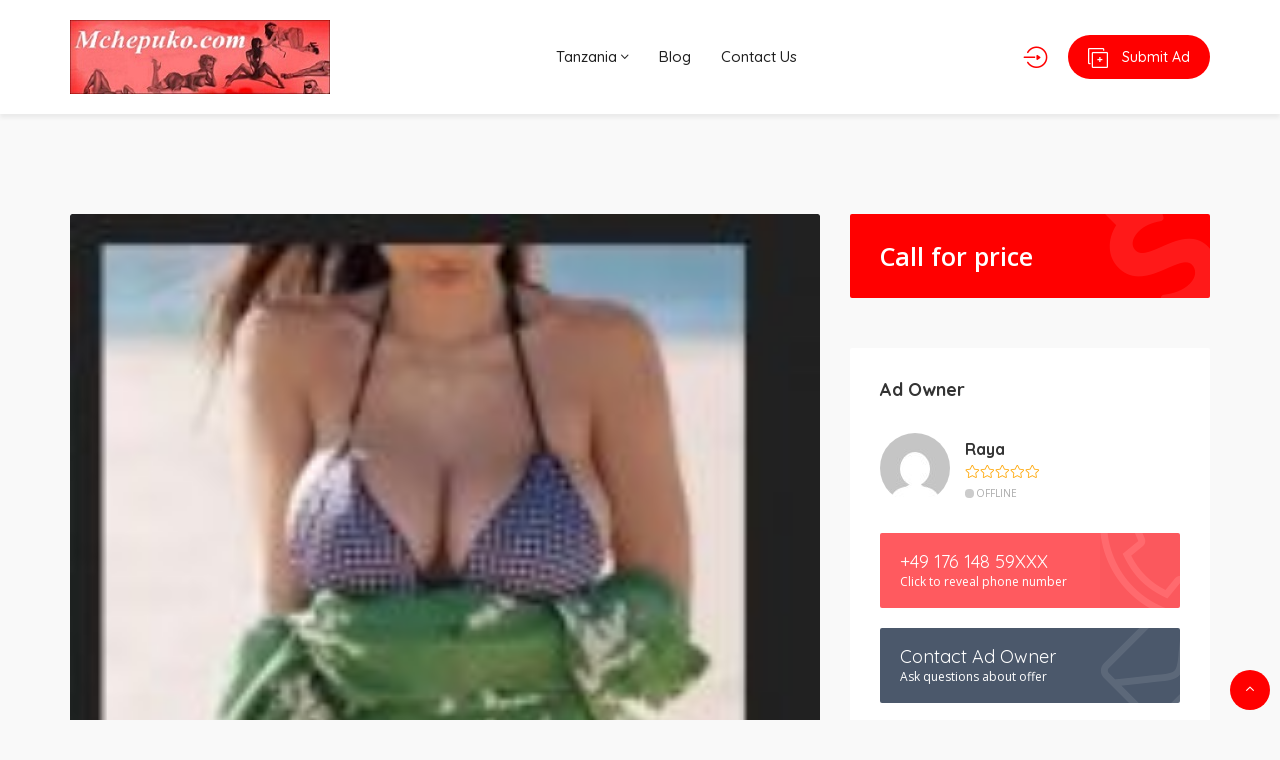

--- FILE ---
content_type: text/html; charset=UTF-8
request_url: https://www.mchepuko.com/advert/renata/
body_size: 15267
content:
<!DOCTYPE html>
<html lang="en-US">
<head>
    <meta charset="UTF-8">
    <meta name="viewport" content="width=device-width, initial-scale=1, maximum-scale=1">
    <title>Renata &#x2d; Mchepuko Escorts</title>

<!-- The SEO Framework by Sybre Waaijer -->
<meta name="robots" content="max-snippet:-1,max-image-preview:large,max-video-preview:-1" />
<link rel="canonical" href="https://www.mchepuko.com/advert/renata/" />
<meta property="og:type" content="article" />
<meta property="og:locale" content="en_US" />
<meta property="og:site_name" content="Mchepuko Escorts" />
<meta property="og:title" content="Renata" />
<meta property="og:url" content="https://www.mchepuko.com/advert/renata/" />
<meta property="og:image" content="https://www.mchepuko.com/wp-content/uploads/2023/05/1kenz2-1.jpg" />
<meta property="og:image:width" content="476" />
<meta property="og:image:height" content="467" />
<meta property="article:published_time" content="2023-06-06T10:21:15+00:00" />
<meta property="article:modified_time" content="2023-06-06T10:21:15+00:00" />
<meta name="twitter:card" content="summary_large_image" />
<meta name="twitter:title" content="Renata" />
<meta name="twitter:image" content="https://www.mchepuko.com/wp-content/uploads/2023/05/1kenz2-1.jpg" />
<script type="application/ld+json">{"@context":"https://schema.org","@graph":[{"@type":"WebSite","@id":"https://www.mchepuko.com/#/schema/WebSite","url":"https://www.mchepuko.com/","name":"Mchepuko Escorts","description":"Meet the classic escorts in Tanzania and other places around the world. Mchepuko extends to Europe and USA. Date and fuck girls, pornstars, milfs and more.","inLanguage":"en-US","potentialAction":{"@type":"SearchAction","target":{"@type":"EntryPoint","urlTemplate":"https://www.mchepuko.com/search/{search_term_string}/"},"query-input":"required name=search_term_string"},"publisher":{"@type":"Organization","@id":"https://www.mchepuko.com/#/schema/Organization","name":"Mchepuko Escorts","url":"https://www.mchepuko.com/","logo":{"@type":"ImageObject","url":"https://www.mchepuko.com/wp-content/uploads/2025/03/cropped-favicon.jpg","contentUrl":"https://www.mchepuko.com/wp-content/uploads/2025/03/cropped-favicon.jpg","width":512,"height":512,"contentSize":"17276"}}},{"@type":"WebPage","@id":"https://www.mchepuko.com/advert/renata/","url":"https://www.mchepuko.com/advert/renata/","name":"Renata &#x2d; Mchepuko Escorts","inLanguage":"en-US","isPartOf":{"@id":"https://www.mchepuko.com/#/schema/WebSite"},"breadcrumb":{"@type":"BreadcrumbList","@id":"https://www.mchepuko.com/#/schema/BreadcrumbList","itemListElement":[{"@type":"ListItem","position":1,"item":"https://www.mchepuko.com/","name":"Mchepuko Escorts"},{"@type":"ListItem","position":2,"item":"https://www.mchepuko.com/advert/","name":"Archives: Ads"},{"@type":"ListItem","position":3,"name":"Renata"}]},"potentialAction":{"@type":"ReadAction","target":"https://www.mchepuko.com/advert/renata/"},"datePublished":"2023-06-06T10:21:15+00:00","dateModified":"2023-06-06T10:21:15+00:00","author":{"@type":"Person","@id":"https://www.mchepuko.com/#/schema/Person/0e0c0793755c5d56b834bad0c6728cce","name":"Raya"}}]}</script>
<!-- / The SEO Framework by Sybre Waaijer | 8.05ms meta | 1.13ms boot -->

<link rel='dns-prefetch' href='//stats.wp.com' />
<link rel='dns-prefetch' href='//fonts.googleapis.com' />
<link rel="alternate" type="application/rss+xml" title="Mchepuko Escorts &raquo; Feed" href="https://www.mchepuko.com/feed/" />
<link rel="alternate" type="application/rss+xml" title="Mchepuko Escorts &raquo; Comments Feed" href="https://www.mchepuko.com/comments/feed/" />
<link rel="alternate" type="application/rss+xml" title="Mchepuko Escorts &raquo; Renata Comments Feed" href="https://www.mchepuko.com/advert/renata/feed/" />
<link rel="alternate" title="oEmbed (JSON)" type="application/json+oembed" href="https://www.mchepuko.com/wp-json/oembed/1.0/embed?url=https%3A%2F%2Fwww.mchepuko.com%2Fadvert%2Frenata%2F" />
<link rel="alternate" title="oEmbed (XML)" type="text/xml+oembed" href="https://www.mchepuko.com/wp-json/oembed/1.0/embed?url=https%3A%2F%2Fwww.mchepuko.com%2Fadvert%2Frenata%2F&#038;format=xml" />
<style id='wp-img-auto-sizes-contain-inline-css' type='text/css'>
img:is([sizes=auto i],[sizes^="auto," i]){contain-intrinsic-size:3000px 1500px}
/*# sourceURL=wp-img-auto-sizes-contain-inline-css */
</style>
<style id='wp-emoji-styles-inline-css' type='text/css'>

	img.wp-smiley, img.emoji {
		display: inline !important;
		border: none !important;
		box-shadow: none !important;
		height: 1em !important;
		width: 1em !important;
		margin: 0 0.07em !important;
		vertical-align: -0.1em !important;
		background: none !important;
		padding: 0 !important;
	}
/*# sourceURL=wp-emoji-styles-inline-css */
</style>
<link rel='stylesheet' id='wp-block-library-css' href='https://www.mchepuko.com/wp-includes/css/dist/block-library/style.min.css?ver=6.9' type='text/css' media='all' />
<style id='global-styles-inline-css' type='text/css'>
:root{--wp--preset--aspect-ratio--square: 1;--wp--preset--aspect-ratio--4-3: 4/3;--wp--preset--aspect-ratio--3-4: 3/4;--wp--preset--aspect-ratio--3-2: 3/2;--wp--preset--aspect-ratio--2-3: 2/3;--wp--preset--aspect-ratio--16-9: 16/9;--wp--preset--aspect-ratio--9-16: 9/16;--wp--preset--color--black: #000000;--wp--preset--color--cyan-bluish-gray: #abb8c3;--wp--preset--color--white: #ffffff;--wp--preset--color--pale-pink: #f78da7;--wp--preset--color--vivid-red: #cf2e2e;--wp--preset--color--luminous-vivid-orange: #ff6900;--wp--preset--color--luminous-vivid-amber: #fcb900;--wp--preset--color--light-green-cyan: #7bdcb5;--wp--preset--color--vivid-green-cyan: #00d084;--wp--preset--color--pale-cyan-blue: #8ed1fc;--wp--preset--color--vivid-cyan-blue: #0693e3;--wp--preset--color--vivid-purple: #9b51e0;--wp--preset--gradient--vivid-cyan-blue-to-vivid-purple: linear-gradient(135deg,rgb(6,147,227) 0%,rgb(155,81,224) 100%);--wp--preset--gradient--light-green-cyan-to-vivid-green-cyan: linear-gradient(135deg,rgb(122,220,180) 0%,rgb(0,208,130) 100%);--wp--preset--gradient--luminous-vivid-amber-to-luminous-vivid-orange: linear-gradient(135deg,rgb(252,185,0) 0%,rgb(255,105,0) 100%);--wp--preset--gradient--luminous-vivid-orange-to-vivid-red: linear-gradient(135deg,rgb(255,105,0) 0%,rgb(207,46,46) 100%);--wp--preset--gradient--very-light-gray-to-cyan-bluish-gray: linear-gradient(135deg,rgb(238,238,238) 0%,rgb(169,184,195) 100%);--wp--preset--gradient--cool-to-warm-spectrum: linear-gradient(135deg,rgb(74,234,220) 0%,rgb(151,120,209) 20%,rgb(207,42,186) 40%,rgb(238,44,130) 60%,rgb(251,105,98) 80%,rgb(254,248,76) 100%);--wp--preset--gradient--blush-light-purple: linear-gradient(135deg,rgb(255,206,236) 0%,rgb(152,150,240) 100%);--wp--preset--gradient--blush-bordeaux: linear-gradient(135deg,rgb(254,205,165) 0%,rgb(254,45,45) 50%,rgb(107,0,62) 100%);--wp--preset--gradient--luminous-dusk: linear-gradient(135deg,rgb(255,203,112) 0%,rgb(199,81,192) 50%,rgb(65,88,208) 100%);--wp--preset--gradient--pale-ocean: linear-gradient(135deg,rgb(255,245,203) 0%,rgb(182,227,212) 50%,rgb(51,167,181) 100%);--wp--preset--gradient--electric-grass: linear-gradient(135deg,rgb(202,248,128) 0%,rgb(113,206,126) 100%);--wp--preset--gradient--midnight: linear-gradient(135deg,rgb(2,3,129) 0%,rgb(40,116,252) 100%);--wp--preset--font-size--small: 13px;--wp--preset--font-size--medium: 20px;--wp--preset--font-size--large: 36px;--wp--preset--font-size--x-large: 42px;--wp--preset--spacing--20: 0.44rem;--wp--preset--spacing--30: 0.67rem;--wp--preset--spacing--40: 1rem;--wp--preset--spacing--50: 1.5rem;--wp--preset--spacing--60: 2.25rem;--wp--preset--spacing--70: 3.38rem;--wp--preset--spacing--80: 5.06rem;--wp--preset--shadow--natural: 6px 6px 9px rgba(0, 0, 0, 0.2);--wp--preset--shadow--deep: 12px 12px 50px rgba(0, 0, 0, 0.4);--wp--preset--shadow--sharp: 6px 6px 0px rgba(0, 0, 0, 0.2);--wp--preset--shadow--outlined: 6px 6px 0px -3px rgb(255, 255, 255), 6px 6px rgb(0, 0, 0);--wp--preset--shadow--crisp: 6px 6px 0px rgb(0, 0, 0);}:where(.is-layout-flex){gap: 0.5em;}:where(.is-layout-grid){gap: 0.5em;}body .is-layout-flex{display: flex;}.is-layout-flex{flex-wrap: wrap;align-items: center;}.is-layout-flex > :is(*, div){margin: 0;}body .is-layout-grid{display: grid;}.is-layout-grid > :is(*, div){margin: 0;}:where(.wp-block-columns.is-layout-flex){gap: 2em;}:where(.wp-block-columns.is-layout-grid){gap: 2em;}:where(.wp-block-post-template.is-layout-flex){gap: 1.25em;}:where(.wp-block-post-template.is-layout-grid){gap: 1.25em;}.has-black-color{color: var(--wp--preset--color--black) !important;}.has-cyan-bluish-gray-color{color: var(--wp--preset--color--cyan-bluish-gray) !important;}.has-white-color{color: var(--wp--preset--color--white) !important;}.has-pale-pink-color{color: var(--wp--preset--color--pale-pink) !important;}.has-vivid-red-color{color: var(--wp--preset--color--vivid-red) !important;}.has-luminous-vivid-orange-color{color: var(--wp--preset--color--luminous-vivid-orange) !important;}.has-luminous-vivid-amber-color{color: var(--wp--preset--color--luminous-vivid-amber) !important;}.has-light-green-cyan-color{color: var(--wp--preset--color--light-green-cyan) !important;}.has-vivid-green-cyan-color{color: var(--wp--preset--color--vivid-green-cyan) !important;}.has-pale-cyan-blue-color{color: var(--wp--preset--color--pale-cyan-blue) !important;}.has-vivid-cyan-blue-color{color: var(--wp--preset--color--vivid-cyan-blue) !important;}.has-vivid-purple-color{color: var(--wp--preset--color--vivid-purple) !important;}.has-black-background-color{background-color: var(--wp--preset--color--black) !important;}.has-cyan-bluish-gray-background-color{background-color: var(--wp--preset--color--cyan-bluish-gray) !important;}.has-white-background-color{background-color: var(--wp--preset--color--white) !important;}.has-pale-pink-background-color{background-color: var(--wp--preset--color--pale-pink) !important;}.has-vivid-red-background-color{background-color: var(--wp--preset--color--vivid-red) !important;}.has-luminous-vivid-orange-background-color{background-color: var(--wp--preset--color--luminous-vivid-orange) !important;}.has-luminous-vivid-amber-background-color{background-color: var(--wp--preset--color--luminous-vivid-amber) !important;}.has-light-green-cyan-background-color{background-color: var(--wp--preset--color--light-green-cyan) !important;}.has-vivid-green-cyan-background-color{background-color: var(--wp--preset--color--vivid-green-cyan) !important;}.has-pale-cyan-blue-background-color{background-color: var(--wp--preset--color--pale-cyan-blue) !important;}.has-vivid-cyan-blue-background-color{background-color: var(--wp--preset--color--vivid-cyan-blue) !important;}.has-vivid-purple-background-color{background-color: var(--wp--preset--color--vivid-purple) !important;}.has-black-border-color{border-color: var(--wp--preset--color--black) !important;}.has-cyan-bluish-gray-border-color{border-color: var(--wp--preset--color--cyan-bluish-gray) !important;}.has-white-border-color{border-color: var(--wp--preset--color--white) !important;}.has-pale-pink-border-color{border-color: var(--wp--preset--color--pale-pink) !important;}.has-vivid-red-border-color{border-color: var(--wp--preset--color--vivid-red) !important;}.has-luminous-vivid-orange-border-color{border-color: var(--wp--preset--color--luminous-vivid-orange) !important;}.has-luminous-vivid-amber-border-color{border-color: var(--wp--preset--color--luminous-vivid-amber) !important;}.has-light-green-cyan-border-color{border-color: var(--wp--preset--color--light-green-cyan) !important;}.has-vivid-green-cyan-border-color{border-color: var(--wp--preset--color--vivid-green-cyan) !important;}.has-pale-cyan-blue-border-color{border-color: var(--wp--preset--color--pale-cyan-blue) !important;}.has-vivid-cyan-blue-border-color{border-color: var(--wp--preset--color--vivid-cyan-blue) !important;}.has-vivid-purple-border-color{border-color: var(--wp--preset--color--vivid-purple) !important;}.has-vivid-cyan-blue-to-vivid-purple-gradient-background{background: var(--wp--preset--gradient--vivid-cyan-blue-to-vivid-purple) !important;}.has-light-green-cyan-to-vivid-green-cyan-gradient-background{background: var(--wp--preset--gradient--light-green-cyan-to-vivid-green-cyan) !important;}.has-luminous-vivid-amber-to-luminous-vivid-orange-gradient-background{background: var(--wp--preset--gradient--luminous-vivid-amber-to-luminous-vivid-orange) !important;}.has-luminous-vivid-orange-to-vivid-red-gradient-background{background: var(--wp--preset--gradient--luminous-vivid-orange-to-vivid-red) !important;}.has-very-light-gray-to-cyan-bluish-gray-gradient-background{background: var(--wp--preset--gradient--very-light-gray-to-cyan-bluish-gray) !important;}.has-cool-to-warm-spectrum-gradient-background{background: var(--wp--preset--gradient--cool-to-warm-spectrum) !important;}.has-blush-light-purple-gradient-background{background: var(--wp--preset--gradient--blush-light-purple) !important;}.has-blush-bordeaux-gradient-background{background: var(--wp--preset--gradient--blush-bordeaux) !important;}.has-luminous-dusk-gradient-background{background: var(--wp--preset--gradient--luminous-dusk) !important;}.has-pale-ocean-gradient-background{background: var(--wp--preset--gradient--pale-ocean) !important;}.has-electric-grass-gradient-background{background: var(--wp--preset--gradient--electric-grass) !important;}.has-midnight-gradient-background{background: var(--wp--preset--gradient--midnight) !important;}.has-small-font-size{font-size: var(--wp--preset--font-size--small) !important;}.has-medium-font-size{font-size: var(--wp--preset--font-size--medium) !important;}.has-large-font-size{font-size: var(--wp--preset--font-size--large) !important;}.has-x-large-font-size{font-size: var(--wp--preset--font-size--x-large) !important;}
/*# sourceURL=global-styles-inline-css */
</style>

<style id='classic-theme-styles-inline-css' type='text/css'>
/*! This file is auto-generated */
.wp-block-button__link{color:#fff;background-color:#32373c;border-radius:9999px;box-shadow:none;text-decoration:none;padding:calc(.667em + 2px) calc(1.333em + 2px);font-size:1.125em}.wp-block-file__button{background:#32373c;color:#fff;text-decoration:none}
/*# sourceURL=/wp-includes/css/classic-themes.min.css */
</style>
<link rel='stylesheet' id='trp-floater-language-switcher-style-css' href='https://www.mchepuko.com/wp-content/plugins/translatepress-multilingual/assets/css/trp-floater-language-switcher.css?ver=2.9.5' type='text/css' media='all' />
<link rel='stylesheet' id='trp-language-switcher-style-css' href='https://www.mchepuko.com/wp-content/plugins/translatepress-multilingual/assets/css/trp-language-switcher.css?ver=2.9.5' type='text/css' media='all' />
<link rel='stylesheet' id='bootstrap-css' href='https://www.mchepuko.com/wp-content/themes/adifier3.8.8/adifier3.88og/css/bootstrap.min.css?ver=6.9' type='text/css' media='all' />
<link rel='stylesheet' id='adifier-icons-css' href='https://www.mchepuko.com/wp-content/themes/adifier3.8.8/adifier3.88og/css/adifier-icons.css?ver=6.9' type='text/css' media='all' />
<link rel='stylesheet' id='adifier-fontawesome-css' href='https://www.mchepuko.com/wp-content/plugins/elementor/assets/lib/font-awesome/css/font-awesome.min.css?ver=6.9' type='text/css' media='all' />
<link rel='stylesheet' id='adifier-fonts-css' href='//fonts.googleapis.com/css?family=Open+Sans%3A400%2C600%2C700%7CQuicksand%3A700%2C400%2C500%7CRoboto%3A500%26subset%3Dall&#038;ver=1.0.0' type='text/css' media='all' />
<link rel='stylesheet' id='owl-carousel-css' href='https://www.mchepuko.com/wp-content/themes/adifier3.8.8/adifier3.88og/css/owl.carousel.min.css?ver=6.9' type='text/css' media='all' />
<link rel='stylesheet' id='magnific-popup-css' href='https://www.mchepuko.com/wp-content/themes/adifier3.8.8/adifier3.88og/css/magnific-popup.css?ver=6.9' type='text/css' media='all' />
<link rel='stylesheet' id='adifier-style-css' href='https://www.mchepuko.com/wp-content/themes/adifier3.8.8/adifier3.88og/style.css?ver=6.9' type='text/css' media='all' />
<style id='adifier-style-inline-css' type='text/css'>
body,.mapboxgl-popup-content .price{font-family: 'Open Sans', Arial, Helvetica, sans-serif;font-size: 14px;line-height: 24px;font-weight: 400;color: #484848;}.mapboxgl-popup-content .price{font-weight: 600;}input[type="submit"],a, a:active, a:focus{color: #dd3333}/* FONT 500 */.navigation li a,.special-nav a,.single-advert-title .breadcrumbs{font-family: 'Quicksand', sans-serif;}/* FONT 400 */.author-address em,.contact-seller em,.reveal-phone em,.header-search select,.header-search input{font-family: 'Quicksand', sans-serif;}.pagination > span,.pagination a,body .kc_tabs_nav > li > a{font-family: 'Quicksand', sans-serif;font-weight: 700;color: #333;}.header-alike,.af-title p,.element-qs input,body .elementor-widget-tabs .elementor-tab-title,body .elementor-widget-tabs .elementor-tab-title a,body .elementor-widget-accordion .elementor-accordion .elementor-accordion-title{font-family: 'Quicksand', sans-serif;}h1, h2, h3, h4, h5, h6{font-family: 'Quicksand', sans-serif;line-height: 1.3;}h1, h2, h3, h4, h5, h6,h1 a, h2 a, h3 a, h4 a, h5 a, h6 a,h1 a:focus, h2 a:focus, h3 a:focus, h4 a:focus, h5 a:focus, h6 a:focus{color: #333;}h1{font-size: 40px;}h2{font-size: 35px;}h3{font-size: 30px;}h4{font-size: 25px;}h5{font-size: 18px;}h6{font-size: 16px;}a:hover,.article-title a:hover,h1 a:focus:hover, h2 a:focus:hover, h3 a:focus:hover, h4 a:focus:hover, h5 a:focus:hover, h6 a:focus:hover,.styled-radio.active label:before,.styled-radio input:checked + label:before,.styled-checkbox.active label:before,.styled-checkbox input:checked + label:before,.owl-video-play-icon:hover:before,.adverts-slider .owl-nav > div,.account-btn,.account-btn:focus,.account-btn:active,.navigation a:hover,.navigation li.current-menu-ancestor > a,.navigation li.current_page_ancestor > a,.navigation li.current_page_ancestor > a:visited,.navigation li.current_page_item > a,.navigation li.current_page_item > a:visited,.navigation li.current-menu-item > a,.navigation li.current-menu-item > a:visited,.bid-login,.bid-login:active,.bid-login:focus,.bid-login:hover,.error404 .white-block-content i,.or-divider h6,.cf-loader,.layout-view a.active,.no-advert-found i,.advert-hightlight .white-block-content h5 a,.single-advert-actions li a:hover,.widget_adifier_advert_locations i,body .kc_accordion_header.ui-state-active > a,.author-no-listing i,.adverts-filter ul li.active a,.image-input-wrap a:hover i,.mess-loading,.con-loading,.open-reponse-form,.promotion-description-toggle,.promotion-description-toggle:focus,#purchase .loader,.purchase-loader i,.video-input-wrap a:hover,.another-video:hover,.user-rating,.rate-user,.reset-search:focus:hover,.element-categories-tree li a:hover,.element-categories-tree .view-more a:hover,.advert-item .aficon-heart,.random-author-ads .aficon-heart,.advert-card .compare-add.active,.compare-add.active,.compare-add.active:hover,.compare-add.active:active,.toggle-conversations,.toggle-conversations:hover,.toggle-conversations:active,.element-categories-table > a:hover h6,.advert-hightlight .white-block-content .price, .advert-hightlight .white-block-content h5 a,.user-details-list a, .user-details-list a:active, .user-details-list a:focus,.element-categories-v-list a:hover h5,body .elementor-widget-accordion .elementor-active .elementor-accordion-icon, body .elementor-widget-accordion .elementor-active .elementor-accordion-title,body .elementor-accordion .elementor-tab-title.elementor-active a{color: #ff0000;}@media (max-width: 1024px){.small-sidebar-open, .special-nav a, .special-nav a:focus, .special-nav a:active{color: #ff0000;}}blockquote,.owl-carousel .owl-video-play-icon:hover,.owl-video-play-icon:hover:before,.filter-slider.ui-slider .ui-state-default, .filter-slider.ui-slider .ui-widget-content .ui-state-default,.filter-slider.ui-slider .ui-state-focus, .filter-slider.ui-slider .ui-state-hover, .filter-slider.ui-slider .ui-widget-content .ui-state-focus,.filter-slider.ui-slider .ui-widget-content .ui-state-hover,.promotion:not(.disabled):not(.inactive) .promo-price-item:hover,.layout-view a:hover,.adverts-filter ul li.active a,input:focus, textarea:focus, select:focus,.select2-container--open.select2-container--default .select2-selection--single{border-color: #ff0000;}.rtl .conversation-wrap.current,.rtl .conversation-wrap:hover{border-right-color: #ff0000;}.author-sidebar li.active{border-left-color: #ff0000;}.scroll-element .scroll-element_track,.scroll-element .scroll-bar,.scroll-element:hover .scroll-bar.scroll-element.scroll-draggable .scroll-bar,.pagination > span:not(.dots),.pagination a.current,.af-interactive-slider a{background-color: #ff0000;}.af-button,input[type="submit"],.af-button:focus,.af-button:active,.filter-slider.ui-slider .ui-slider-range,.comment-avatar .icon-user,.author-address,.single-price,.kc-search .af-button,.kc-search .af-button:hover,.kc-search .af-button:focus,.kc-search .af-button:active,body .kc_tabs_nav > .ui-tabs-active > a,body .kc_tabs_nav > .ui-tabs-active > a:hover,body .kc_tabs_nav > .ui-tabs-active > a,body .kc_tabs_nav > li > a:hover,.message-actions a:not(.disabled):hover,.profile-advert .action a:nth-child(1):hover i,.profile-advert .action a:nth-child(4) i,body .elementor-widget-tabs .elementor-tab-title:hover,body .elementor-widget-tabs .elementor-tab-title.elementor-active{background: #ff0000;}@media (min-width: 1025px){.submit-btn,.submit-btn:focus,.submit-btn:active{background: #ff0000;color: #ffffff;}.submit-btn:hover{background: #e02900;color: #fff;}}@media (max-width: 1024px){.submit-btn,.submit-btn:focus,.submit-btn:active{color: #ff0000;}}.af-button,input[type="submit"],.af-button:focus,.af-button:active,.pagination > span:not(.dots),.pagination a.current,.comment-avatar .icon-user,.single-price,.single-price .price,.single-price .price span:not(.price-symbol):not(.text-price),.kc-search .af-button,.kc-search .af-button:hover,.kc-search .af-button:focus,.kc-search .af-button:active,body .kc_tabs_nav > .ui-tabs-active > a,body .kc_tabs_nav > .ui-tabs-active > a:hover,body .kc_tabs_nav > .ui-tabs-active > a,body .kc_tabs_nav > li > a:hover,.message-actions a:not(.disabled):hover,.af-interactive-slider a:hover,.status.live,body .elementor-widget-tabs .elementor-tab-title:hover,body .elementor-widget-tabs .elementor-tab-title.elementor-active{color: #ffffff;}.af-button:hover,.af-button.af-secondary:hover,input[type="submit"]:hover,.pagination a:hover,.author-address i,.kc-search .af-button:hover,.bidding-history:hover,.af-interactive-slider a:hover{background: #e02900;}.element-categories-list svg,.element-categories-v-list a:hover svg,.element-categories-transparent-wrap svg,.element-categories-table svg,.widget_adifier_advert_categories a:hover svg,.header-cats a:hover svg{fill: #e02900;}.af-button:hover,.af-button.af-secondary:hover,input[type="submit"]:hover,.pagination a:hover,.author-address i,.kc-search .af-button:hover,.bidding-history:hover,.af-interactive-slider a:hover{color: #fff;}.modal-header a:hover,.profile-advert-cats a:hover{color: #e02900;}.header-search > a,.header-search > a:hover,.header-search > a:focus,.af-button.af-cta{background: #ff5a5f;color: #fff;}.header-search > a:hover,.af-button.af-cta:hover{background: #d54b4f;color: #fff;}.page-title{background-color: #2a2f36;background-image: url();}.page-title,.page-title h1,.page-title a,.breadcrumbs{color: #fff;}.bottom-advert-meta .price{color: #d54b4f;}.bottom-sidebar-wrap{background: #374252;}.bottom-sidebar-wrap,.bottom-sidebar-wrap a,.bottom-sidebar-wrap a:hover,.bottom-sidebar-wrap a:focus{color: #959ba7;}.bottom-sidebar-wrap .widget .white-block-title h5,.bottom-sidebar-wrap a:hover{color: #fff;}.price-table-price{background: #374252;color: #fff;}.price-table-title h5{background: #2e3744;color: #fff;}.price-table-element .af-button:focus,.price-table-element .af-button:active,.price-table-element .af-button{background: #374252;color: #fff;}.price-table-element .af-button:hover{background: #2e3744;color: #fff;}.active-price-table .price-table-price{background: #00a591;color: #fff;}.active-price-table .price-table-title h5{background: #008c77;color: #fff;}.active-price-table.price-table-element .af-button:focus,.active-price-table.price-table-element .af-button:active,.active-price-table.price-table-element .af-button{background: #00a591;color: #fff;}.active-price-table.price-table-element .af-button:hover{background: #008c77;color: #fff;}.copyrights{background: #2d323e;}.copyrights div,.copyrights a,.copyrights a:hover,.copyrights a:focus{color: #aaa;}.copyrights a:hover{color: #fff;}.subscription-footer{background: #fff}.subscription-footer,.subscription-footer h4{color: #2d323e}.subscription-footer .submit-ajax-form,.subscription-footer .submit-ajax-form:hover,.subscription-footer .submit-ajax-form:active,.subscription-footer .submit-ajax-form:visited{background: #2d323e;color: #fff;}.subscription-footer input{border-color: #2d323e;}/* CTAs */.reveal-phone,.reveal-phone:focus,.reveal-phone:hover{color: #fff;background: #ff5a5f;}.reveal-phone i{background: #d54b4f;}.contact-seller,.contact-seller:focus,.contact-seller:hover,.bidding-history,.bidding-history:focus,.phone-code-send-again,.phone-code-send-again:focus{color: #fff;background: #4b586b;}@media (min-width: 415px){.header-3 .account-btn,.header-3 .account-btn:focus,.header-3 .account-btn:active,.header-3 .submit-btn,.header-3 .submit-btn:focus,.header-3 .submit-btn:active,.header-3 .small-sidebar-open,.header-3 .small-sidebar-open:focus,.header-3 .small-sidebar-open:active{color: #fff;}}.header-2.sticky-header.header-3:not(.sticky-nav){background: rgba(55,66,82,0.4);}.header-2.sticky-header{background: #374252;}@media (min-width: 1025px){.header-2 .navigation > li > a{color: #fff;}.header-2 .navigation > li.current-menu-ancestor > a,.header-2 .navigation > li.current_page_ancestor > a,.header-2 .navigation > li.current_page_ancestor > a:visited,.header-2 .navigation > li.current_page_item > a,.header-2 .navigation > li.current_page_item > a:visited,.header-2 .navigation > li.current-menu-item > a,.header-2 .navigation > li.current-menu-item > a:visited,.header-2 .navigation > li > a:hover{color: #fff;}.header-2.sticky-header .account-btn,.header-2.sticky-header .account-btn:focus,.header-2.sticky-header .account-btn:active{color: #fff;}.header-2.sticky-header:not(.header-3) .submit-btn,.header-2.sticky-header:not(.header-3) .submit-btn:focus,.header-2.sticky-header:not(.header-3) .submit-btn:active{color: #fff;border: 2px solid #fff;}.header-2.sticky-header:not(.header-3) .submit-btn:hover{color: #fff;}}.header-5 .navigation-wrap,body > header.header-5 .special-nav,.header-5{background: #374252;}.header-5 .navigation > li > a{color: #fff;}@media (max-width: 1024px){.header-5 .navigation > li  a{color: #fff;}}.header-5 .navigation > li.current-menu-ancestor > a,.header-5 .navigation > li.current_page_ancestor > a,.header-5 .navigation > li.current_page_ancestor > a:visited,.header-5 .navigation > li.current_page_item > a,.header-5 .navigation > li.current_page_item > a:visited,.header-5 .navigation > li.current-menu-item > a,.header-5 .navigation > li.current-menu-item > a:visited,.header-5 .navigation > li > a:hover{color: #fff;}.header-5.sticky-header .special-nav .show-on-414 a,.header-5.sticky-header .special-nav .show-on-414 a:focus,.header-5.sticky-header .special-nav .show-on-414 a:active,.header-5.sticky-header .account-btn,.header-5.sticky-header .account-btn:focus,.header-5.sticky-header .account-btn:active,.header-5.sticky-header .small-sidebar-open,.header-5.sticky-header .small-sidebar-open:focus,.header-5.sticky-header .small-sidebar-open:hover,.header-5.sticky-header .submit-btn,.header-5.sticky-header .submit-btn:focus,.header-5.sticky-header .submit-btn:active{color: #fff;background: transparent;}@media (min-width: 1025px){.header-5.sticky-header:not(.header-3) .submit-btn,.header-5.sticky-header:not(.header-3) .submit-btn:focus,.header-5.sticky-header:not(.header-3) .submit-btn:active{color: #fff;border: 2px solid #fff;}}
/*# sourceURL=adifier-style-inline-css */
</style>
<link rel='stylesheet' id='kc-general-css' href='https://www.mchepuko.com/wp-content/plugins/kingcomposer/assets/frontend/css/kingcomposer.min.css?ver=2.9.6' type='text/css' media='all' />
<link rel='stylesheet' id='kc-animate-css' href='https://www.mchepuko.com/wp-content/plugins/kingcomposer/assets/css/animate.css?ver=2.9.6' type='text/css' media='all' />
<link rel='stylesheet' id='kc-icon-1-css' href='https://www.mchepuko.com/wp-content/plugins/kingcomposer/assets/css/icons.css?ver=2.9.6' type='text/css' media='all' />
<script type="text/javascript" src="https://www.mchepuko.com/wp-includes/js/jquery/jquery.min.js?ver=3.7.1" id="jquery-core-js"></script>
<script type="text/javascript" src="https://www.mchepuko.com/wp-includes/js/jquery/jquery-migrate.min.js?ver=3.4.1" id="jquery-migrate-js"></script>
<link rel="https://api.w.org/" href="https://www.mchepuko.com/wp-json/" /><link rel="alternate" title="JSON" type="application/json" href="https://www.mchepuko.com/wp-json/wp/v2/advert/20428" /><link rel="EditURI" type="application/rsd+xml" title="RSD" href="https://www.mchepuko.com/xmlrpc.php?rsd" />
<meta name="generator" content="Redux 4.5.6" /><script type="text/javascript">var kc_script_data={ajax_url:"https://www.mchepuko.com/wp-admin/admin-ajax.php"}</script><link rel="alternate" hreflang="en-US" href="https://www.mchepuko.com/advert/renata/"/>
<link rel="alternate" hreflang="en" href="https://www.mchepuko.com/advert/renata/"/>
	<style>img#wpstats{display:none}</style>
		<meta name="generator" content="Elementor 3.27.6; features: e_font_icon_svg, additional_custom_breakpoints, e_element_cache; settings: css_print_method-external, google_font-enabled, font_display-swap">
			<style>
				.e-con.e-parent:nth-of-type(n+4):not(.e-lazyloaded):not(.e-no-lazyload),
				.e-con.e-parent:nth-of-type(n+4):not(.e-lazyloaded):not(.e-no-lazyload) * {
					background-image: none !important;
				}
				@media screen and (max-height: 1024px) {
					.e-con.e-parent:nth-of-type(n+3):not(.e-lazyloaded):not(.e-no-lazyload),
					.e-con.e-parent:nth-of-type(n+3):not(.e-lazyloaded):not(.e-no-lazyload) * {
						background-image: none !important;
					}
				}
				@media screen and (max-height: 640px) {
					.e-con.e-parent:nth-of-type(n+2):not(.e-lazyloaded):not(.e-no-lazyload),
					.e-con.e-parent:nth-of-type(n+2):not(.e-lazyloaded):not(.e-no-lazyload) * {
						background-image: none !important;
					}
				}
			</style>
			<link rel="icon" href="https://www.mchepuko.com/wp-content/uploads/2025/03/cropped-favicon-70x70.jpg" sizes="32x32" />
<link rel="icon" href="https://www.mchepuko.com/wp-content/uploads/2025/03/cropped-favicon-300x300.jpg" sizes="192x192" />
<link rel="apple-touch-icon" href="https://www.mchepuko.com/wp-content/uploads/2025/03/cropped-favicon-300x300.jpg" />
<meta name="msapplication-TileImage" content="https://www.mchepuko.com/wp-content/uploads/2025/03/cropped-favicon-300x300.jpg" />
		<style type="text/css" id="wp-custom-css">
			#trp-floater-ls{display:none} 
		</style>
		</head>
<body class="wp-singular advert-template-default single single-advert postid-20428 wp-theme-adifier388adifier388og kc-css-system translatepress-en_US elementor-default elementor-kit-21615">
    
    <!--begin adstera social bar-->
<script type='text/javascript' src='//pl25249065.effectiveratecpm.com/1c/82/8a/1c828a33dcff8715336e1eb99a482ce8.js'></script>
<!--end adsterra social bar-->
<!--begin adsterra-->
<script type='text/javascript' src='//pl25189716.effectiveratecpm.com/cd/64/9e/cd649e6d0554b1b51c64147f32b54f31.js'></script>
<!--end adsterra-->


	
	<header class="header-1 sticky-header">
	<div class="container">
		<div class="flex-wrap">
			<div class="show-on-414">
				<a href="javascript:void(0);" class="small-sidebar-open navigation-trigger" data-target=".navigation-wrap">
	<i class="aficon-align-justify"></i>
	<span class="small-icon">Menu</span>
</a>			</div>
					<a href="https://www.mchepuko.com/" class="logo">
							<img src="https://www.mchepuko.com/wp-content/uploads/2025/03/mchepuko-dp.jpg" alt="logo" width="260" height="74"/>
							</a>
		<div class="dark-logo-wrap">
</div>			<div class="show-on-414">
				<a href="#" data-toggle="modal" data-target="#login" class="submit-btn-wrap submit-btn submit-redirect">
	<i class="aficon-add-ad"></i>
			<span>Submit Ad</span>			
			<span class="small-icon">Submit Ad</span>
</a>			</div>

			<div class="navigation-wrap">
	<ul class="navigation list-inline list-unstyled">
		<li id="menu-item-21624" class="menu-item menu-item-type-custom menu-item-object-custom menu-item-has-children menu-item-21624 dropdown "><a title="Tanzania" href="https://www.mchepuko.com/escorts-in/tanzania/" data-toggle="dropdown" class="dropdown-toggle" data-hover="dropdown" aria-haspopup="true">Tanzania <i class="aficon-angle-down"></i></a>
<ul role="menu" class=" dropdown-menu">
	<li id="menu-item-21625" class="menu-item menu-item-type-custom menu-item-object-custom menu-item-21625"><a title="Dar es salaam" href="https://www.mchepuko.com/escorts-in/dar-es-salaam/">Dar es salaam</a></li>
	<li id="menu-item-21629" class="menu-item menu-item-type-custom menu-item-object-custom menu-item-21629"><a title="Arusha" href="https://www.mchepuko.com/escorts-in/Arusha/">Arusha</a></li>
	<li id="menu-item-21626" class="menu-item menu-item-type-custom menu-item-object-custom menu-item-21626"><a title="Morogoro" href="https://www.mchepuko.com/escorts-in/morogoro/">Morogoro</a></li>
	<li id="menu-item-21633" class="menu-item menu-item-type-custom menu-item-object-custom menu-item-21633"><a title="Dodoma" href="https://www.mchepuko.com/escorts-in/dodoma/">Dodoma</a></li>
	<li id="menu-item-21627" class="menu-item menu-item-type-custom menu-item-object-custom menu-item-21627"><a title="Zanzibar" href="https://www.mchepuko.com/escorts-in/zanzibar/">Zanzibar</a></li>
	<li id="menu-item-21628" class="menu-item menu-item-type-custom menu-item-object-custom menu-item-21628"><a title="Tanga" href="https://www.mchepuko.com/escorts-in/tanga/">Tanga</a></li>
	<li id="menu-item-21630" class="menu-item menu-item-type-custom menu-item-object-custom menu-item-21630"><a title="Mwanza" href="https://www.mchepuko.com/escorts-in/mwanza/">Mwanza</a></li>
	<li id="menu-item-21631" class="menu-item menu-item-type-custom menu-item-object-custom menu-item-21631"><a title="Mbeya" href="https://www.mchepuko.com/escorts-in/mbeya/">Mbeya</a></li>
	<li id="menu-item-21632" class="menu-item menu-item-type-custom menu-item-object-custom menu-item-21632"><a title="Bukoba" href="https://www.mchepuko.com/escorts-in/bukoba/">Bukoba</a></li>
</ul>
</li>
<li id="menu-item-21635" class="menu-item menu-item-type-post_type menu-item-object-page current_page_parent menu-item-21635"><a title="Blog" href="https://www.mchepuko.com/blog/">Blog</a></li>
<li id="menu-item-21634" class="menu-item menu-item-type-custom menu-item-object-custom menu-item-21634"><a title="Contact Us" href="https://www.mchepuko.com/contact-us">Contact Us</a></li>
	</ul>
</div>			<div class="special-nav flex-wrap">
	<a href="javascript:void(0);" class="account-btn small-sidebar-open search-trigger show-on-414" data-target=".search-sidebar">
		<i class="aficon-search"></i>
		<span class="small-icon">Search</span>
	</a>	
			<a href="#" data-toggle="modal" data-target="#login" class="account-btn header-user-icon" title="Login / Register">
			<i class="aficon-login"></i>
			<span class="small-icon">Account</span>
		</a>
							<a href="javascript:void(0)" class="account-btn scroll-to show-on-414" data-target=".contact-scroll-details" title="Call / Message">
				<i class="aficon-ad-contact"></i>
				<span class="small-icon">Call</span>
			</a>
				<a title="Favorite" href="" class="af-favs show-on-414" data-toggle="modal" data-target="#login" >
		<i class="aficon-heart-o"></i>
		<span>Favorite</span>
		<span class="small-icon">Favorite</span>
	</a>
						
				<a href="#" data-toggle="modal" data-target="#login" class="submit-btn-wrap submit-btn submit-redirect">
	<i class="aficon-add-ad"></i>
			<span>Submit Ad</span>			
			<span class="small-icon">Submit Ad</span>
</a>		<a href="javascript:void(0);" class="small-sidebar-open navigation-trigger" data-target=".navigation-wrap">
	<i class="aficon-align-justify"></i>
	<span class="small-icon">Menu</span>
</a></div>		</div>
	</div>
</header>
<main>
	<div class="container">
		<div class="row">
			<div class="col-sm-8">
				<div class="single-advert-tags">
									</div>				
				<div class="single-advert-media"><div class="owl-carousel single-slider"><a href="https://www.mchepuko.com/wp-content/uploads/2023/05/1kenz2-1.jpg" class="single-slider-href"><img width="150" height="150" src="https://www.mchepuko.com/wp-content/uploads/2023/05/1kenz2-1-150x150.jpg" class="attachment-adifier-single-slider size-adifier-single-slider" alt="" decoding="async" srcset="https://www.mchepuko.com/wp-content/uploads/2023/05/1kenz2-1-150x150.jpg 150w, https://www.mchepuko.com/wp-content/uploads/2023/05/1kenz2-1-12x12.jpg 12w, https://www.mchepuko.com/wp-content/uploads/2023/05/1kenz2-1-70x70.jpg 70w" sizes="(max-width: 150px) 100vw, 150px" /></a></div></div>
				<div class="hide-price-big">
					
<div class="single-price-wrap">
	<div class="white-block single-price">
		<i class="aficon-dollar-sign"></i>
		<div class="white-block-content">
							<div class="price">Call for price</div>					</div>
	</div>
</div>
				</div>

				
				<div class="white-block">
					<div class="white-block-content">					
						<h1 class="blog-item-title h4-size">Renata</h1>
						<div class="post-content clearfix">
							<ul>
<li><strong>Gender:Female</strong></li>
<li><strong>Age:41</strong></li>
<li><strong>Location: Bad Mergentheim,,&nbsp;</strong></li>
<li><strong>Orientation:&nbsp;straight</strong></li>
<li><strong>Languages:&nbsp;English , </strong></li>
<li><strong>Services:&nbsp;Full service: Classic sex unlimited, come on body, Couples, Deep throat, French kissing, GFE, Oral sex – blowjob, Parties, Reverse oral, Giving rimming, Roleplay &amp; Sex toys</strong></li>
<li><strong>Provides:&nbsp;Outcall + Incall</strong></li>
<li><strong>Meeting with:&nbsp;both (man+woman)</strong></li>
</ul>
						</div>
												
						<ul class="list-inline list-unstyled single-meta top-advert-meta">
															<li>
									<i class="aficon-map-marker-alt-o"></i>
									<a href="https://www.mchepuko.com/escorts-in/bad-mergentheim/">Bad Mergentheim</a>, <a href="https://www.mchepuko.com/escorts-in/europe/">Europe</a>, <a href="https://www.mchepuko.com/escorts-in/german/">German</a>								</li>
														
														<li>
								<i class="aficon-eye"></i>
								190								&nbsp;&nbsp;#20428								&nbsp;&nbsp;<i class="aficon-calendar-alt"></i> June 6, 2023							</li>
						</ul>
					</div>
				</div>
				
									<div class="hide-print small-screen-last">
							
	<div class="white-block">
		<div class="white-block-title">
			<h5>Leave A Comment</h5>
		</div>
		<div class="white-block-content">
				<div id="respond" class="comment-respond">
		<p id="reply-title" class="comment-reply-title"> <a rel="nofollow" id="cancel-comment-reply-link" href="/advert/renata/#respond" style="display:none;">or cancel reply</a></p><p class="must-log-in">You must <a href="#register" class="af-modal">Register</a> or <a href="#login" class="af-modal">Login</a> to post a comment	</div><!-- #respond -->
				
		</div>
	</div>

					</div>
				
			</div>
			<div class="col-sm-4">

				
<div class="single-price-wrap">
	<div class="white-block single-price">
		<i class="aficon-dollar-sign"></i>
		<div class="white-block-content">
							<div class="price">Call for price</div>					</div>
	</div>
</div>

				
				
				<div class="white-block contact-scroll-details">
					<div class="white-block-title">
						<h5>Ad Owner</h5>
					</div>
					<div class="white-block-content">
						<div class="seller-details flex-wrap flex-start-h">
							<a href="https://www.mchepuko.com/author/raya/" class="avatar-wrap">
								<img alt='' src='https://secure.gravatar.com/avatar/?s=70&#038;d=mm&#038;r=g' srcset='https://secure.gravatar.com/avatar/?s=140&#038;d=mm&#038;r=g 2x' class='avatar avatar-70 photo avatar-default' height='70' width='70' decoding='async'/>							</a>

							<div class="seller-name">
								<h5>
									<a href="https://www.mchepuko.com/author/raya/">
										Raya									</a>
								</h5>
									<div class="user-rating">
		<span class="aficon-star-o"></span><span class="aficon-star-o"></span><span class="aficon-star-o"></span><span class="aficon-star-o"></span><span class="aficon-star-o"></span>			</div>
									<div class="online-status offline flex-wrap flex-start-h"><span></span>Offline</div>							</div>
						</div>

								<a href="javascript:void(0);" class="reveal-phone flex-wrap flex-start-h" data-last="565">
			<i class="aficon-phone"></i>
			<span class="flex-right">
				<em>+49 176 148 59XXX</em>
				<span class="description">Click to reveal phone number</span>
			</span>
		</a>
		
																				<a href="#" class="contact-seller flex-wrap flex-start-h hide-print" data-toggle="modal" data-target="#login" data-advert-id="20428">
								<i class="aficon-envelope"></i>
								<span class="flex-right">
									<em>Contact Ad Owner</em>
									<span class="description">Ask questions about offer</span>
								</span>
							</a>
											</div>
				</div>

				
				<div class="white-block hide-print">
					<div class="white-block-title">
						<h5>Ad Action</h5>
					</div>
					<div class="white-block-content">
						<ul class="list-unstyle list-inline single-advert-actions flex-wrap">
															<li>
									<a href="#" class="share-advert" data-toggle="modal" data-target="#share">
										<i class="aficon-share-alt"></i>
										Share									</a>								
								</li>
														<li>
								<a href="javascript:void(0);" class="print-advert">
									<i class="aficon-print"></i>
									Print								</a>
							</li>
							<li>
									<a title="Favorite" href="" class="af-favs " data-toggle="modal" data-target="#login" >
		<i class="aficon-heart-o"></i>
		<span>Favorite</span>
		<span class="small-icon">Favorite</span>
	</a>
								</li>
															<li>
									<a href="javascript:void(0);" class="report-advert">
										<i class="aficon-flag"></i>
										Report									</a>
								</li>
																				</ul>
					</div>
				</div>

																
			</div>
		</div>
	</div>
</main>

<a href="javascript:;" class="to_top af-button">
	<i class="aficon-angle-up"></i>
</a>

<footer>
	
		<div class="bottom-sidebar-wrap">
		<div class="container">
			<div class="row">
				<div class="col-sm-4">
					<div class="widget white-block clearfix widget_block" ><a href="https://kumamnato.mchepuko.com/" title="kumamnato">Kuma mnato mchepuko</a><br/>
<a href="https://kumandogo.mchepuko.com/" title="kumandogo">Kuma ndogo mchepuko</a><br/>
<a href="https://kumakubwa.mchepuko.com/" title="kumakubwa">Kuma kubwa mchepuko</a></div>
<a href="https://www.zarimassage.com/" title="kumakubwa">Tanzania escorts</a></div></div>				</div>
				<div class="col-sm-4">
									</div>
				<div class="col-sm-4">
									</div>
			</div>
		</div>
	</div>

			<div class="copyrights">
			<div class="container">
				<div class="flex-wrap">
										<div class="flex-center">
						<ul class="list-unstyled list-inline social-links">		
							
							 
							<li>
								<a href="https://twitter.com/mchepukotz?lang=en" target="_blank">
									<i class="aficon-twitter"></i>
								</a>
							</li>
											

							
							
							
														

													</ul>
					</div>
					
									</div>
			</div>
		</div>
	</footer>


<div class="modal in" id="share" tabindex="-1" role="dialog">
	<div class="modal-dialog">

		<!-- Modal content-->
		<div class="modal-content">
			<div class="modal-header">
				<h5 class="modal-title">Share This</h5>
				<a href="#" data-dismiss="modal"><i class="aficon-times"></i></a>
			</div>
			<div class="modal-body">
						<div class="post-share flex-wrap">
							<a href="https://www.facebook.com/sharer.php?u=https%3A%2F%2Fwww.mchepuko.com%2Fadvert%2Frenata%2F" class="facebook" target="_blank" title="Share on Facebook">
					<span><i class="aficon-fw aficon-facebook"></i></span>
				</a>
								<a href="https://twitter.com/intent/tweet?url=https%3A%2F%2Fwww.mchepuko.com%2Fadvert%2Frenata%2F&#038;text=Renata" class="twitter" target="_blank" title="Share on Twitter">
					<span><i class="aficon-fw aficon-twitter"></i></span>
				</a>
								<a href="https://pinterest.com/pin/create/bookmarklet/?media=https://www.mchepuko.com/wp-content/uploads/2023/05/1kenz2-1.jpg&#038;url=https%3A%2F%2Fwww.mchepuko.com%2Fadvert%2Frenata%2F&#038;is_video=false&#038;description=Renata" class="pinterest" target="_blank" title="Share on Pinterest">
					<span><i class="aficon-fw aficon-pinterest"></i></span>
				</a>
								<a href="https://www.linkedin.com/shareArticle?url=https%3A%2F%2Fwww.mchepuko.com%2Fadvert%2Frenata%2F&#038;title=Renata" class="linkedin" target="_blank" title="Share on Linkedin">
					<span><i class="aficon-fw aficon-linkedin"></i></span>
				</a>
								<a href="http://digg.com/submit?url=https%3A%2F%2Fwww.mchepuko.com%2Fadvert%2Frenata%2F&#038;title=Renata" class="digg" target="_blank" title="Share on Digg">
					<span><i class="aficon-fw aficon-digg"></i></span>
				</a>
								<a href="https://www.tumblr.com/widgets/share/tool?canonicalUrl=https%3A%2F%2Fwww.mchepuko.com%2Fadvert%2Frenata%2F&#038;title=Renata" class="tumblr" target="_blank" title="Share on Tumblr">
					<span><i class="aficon-fw aficon-tumblr"></i></span>
				</a>
								<a href="https://reddit.com/submit?url=https%3A%2F%2Fwww.mchepuko.com%2Fadvert%2Frenata%2F&#038;title=Renata" class="reddit" target="_blank" title="Share on Reddit">
					<span><i class="aficon-fw aficon-reddit"></i></span>
				</a>
								<a href="http://www.stumbleupon.com/submit?url=https%3A%2F%2Fwww.mchepuko.com%2Fadvert%2Frenata%2F&#038;title=Renata" class="stumbleupon" target="_blank" title="Share on StumbleUpon">
					<span><i class="aficon-fw aficon-stumbleupon"></i></span>
				</a>
								<a href="https://api.whatsapp.com/send?text=https%3A%2F%2Fwww.mchepuko.com%2Fadvert%2Frenata%2F" class="whatsapp" target="_blank" title="Share on WhatsApp">
					<span><i class="aficon-fw aficon-whatsapp"></i></span>
				</a>
								<a href="http://vk.com/share.php?url=https%3A%2F%2Fwww.mchepuko.com%2Fadvert%2Frenata%2F" class="vk" target="_blank" title="Share on VKontakte">
					<span><i class="aficon-fw aficon-vk"></i></span>
				</a>
						</div>
				</div>
			<div class="modal-footer">
				<div class="flex-left">
				</div>
				<div class="flex-right">
					<button type="button" class="af-button af-secondary" data-dismiss="modal">Close</button>
				</div>
			</div>
		</div>

	</div>
</div>

	<div class="modal in" id="report-advert" tabindex="-1" role="dialog">
		<div class="modal-dialog">

			<!-- Modal content-->
			<div class="modal-content">
				<form method="post" class="ajax-form"  autocomplete="off">
					<div class="modal-header">
						<h5 class="modal-title">Report Ad</h5>
						<a href="#" data-dismiss="modal"><i class="aficon-times"></i></a>
					</div>
					<div class="modal-body">
						<div class="form-group has-feedback">
							<label for="reason" class="bold">Reason *</label>
							<textarea class="form-control small-height" id="reason" name="reason" placeholder="Write as much details as you can"></textarea>
						</div>
						<input type="hidden" value="adifier_report_advert" name="action" />
						<input type="hidden" value="20428" name="advert_id" />
					</div>
					<div class="modal-footer">
						<div class="flex-left">
							<div class="ajax-form-result"></div>
						</div>
						<div class="flex-right">
							<button type="button" class="af-button af-secondary" data-dismiss="modal">Close</button>
							<a href="javascript:;" class="submit-ajax-form af-button">Report </a>
						</div>
					</div>
					<input type="hidden" id="adifier_nonce" name="adifier_nonce" value="5ca7de90df" /><input type="hidden" name="_wp_http_referer" value="/advert/renata/" />				</form>
			</div>

		</div>
	</div>
	

<div class="modal in lrr" id="login" tabindex="-1" role="dialog">
	<div class="modal-dialog">

		<!-- Modal content-->
		<div class="modal-content">
			<form method="post" class="ajax-form" autocomplete="off">
				<div class="modal-header">
					<h5 class="modal-title">Login</h5>
					<a href="#" data-dismiss="modal"><i class="aficon-times"></i></a>
				</div>
				<div class="modal-body">

					<div class="ajax-form-result"></div>
					<div class="row">
						<div class="col-sm-6">
							<div class="form-group has-feedback">
								<label for="log_username" class="bold">Username / Email *</label>
								<input type="text" class="form-control" id="log_username" name="log_username" placeholder="&rarr;" />
							</div>
						</div>
						<div class="col-sm-6">
							<div class="form-group has-feedback relative-wrap">
								<label for="log_password" class="bold">Password *</label>
								<input type="password" class="form-control reveal-password" id="log_password" name="log_password" placeholder="&rarr;" />
								<a href="javascript:;" title="View Password" class="toggle-password"><i class="aficon-eye"></i></a>
							</div>
						</div>
					</div>

					<a href="javascript:;" class="submit-ajax-form af-button">Login </a>

					<div class="text-center">
						<a href="#" class="forgot" data-toggle="modal" data-target="#recover" data-dismiss="modal">Forgotten your password?</a>
					</div>

					<div class="or-divider"><h6>OR </h6></div>

								<div class="text-center">
				<label>Sign In With</label>
			</div>
			<ul class="list-unstyled list-inline social-login">
										<li>
							<a href="javascript:void(0);" class="google">
								<img src="https://www.mchepuko.com/wp-content/themes/adifier3.8.8/adifier3.88og/images/google.png" width="70" height="70">
								<span>Google</span>
							</a>
						</li>
									</ul>
			
					<div class="text-center">
						<a href="#" class="register-acc" data-toggle="modal" data-target="#register" data-dismiss="modal">Don&#039;t have an account? Create one here.</a>
					</div>

					<input type="hidden" value="adifier_login" name="action" />
				</div>
				<input type="hidden" id="adifier_nonce" name="adifier_nonce" value="5ca7de90df" /><input type="hidden" name="_wp_http_referer" value="/advert/renata/" />			</form>
		</div>

	</div>
</div>

<div class="modal in lrr" id="register" tabindex="-1" role="dialog">
	<div class="modal-dialog">

		<!-- Modal content-->
		<div class="modal-content">
			<form method="post" class="ajax-form"  autocomplete="off">
				<div class="modal-header">
					<h5 class="modal-title">Register</h5>
					<a href="#" data-dismiss="modal"><i class="aficon-times"></i></a>
				</div>
				<div class="modal-body">
					<div class="ajax-form-result"></div>
					<div class="row">
						<div class="col-sm-6">
							<div class="form-group has-feedback">
								<label for="reg_username" class="bold">Username *</label>
								<input type="text" class="form-control" id="reg_username" name="reg_username" placeholder="Your desired username" />
							</div>
						</div>
						<div class="col-sm-6">
							<div class="form-group has-feedback">
								<label for="reg_email" class="bold">Email *</label>
								<input type="text" class="form-control" id="reg_email" name="reg_email" placeholder="It will be verified" />
							</div>							
						</div>
					</div>
					<div class="row">
						<div class="col-sm-6">
							<div class="form-group has-feedback relative-wrap">
								<label for="reg_password" class="bold">Password * <span class="pw-strength"></span></label>
								<input type="password" class="form-control reveal-password pw-check-strength" id="reg_password" name="reg_password" placeholder="Use a strong password" />
								<a href="javascript:;" title="View Password" class="toggle-password"><i class="aficon-eye"></i></a>
							</div>
						</div>
						<div class="col-sm-6">
							<div class="form-group has-feedback relative-wrap">
								<label for="reg_r_password" class="bold">Repeat Password *</label>
								<input type="password" class="form-control reveal-password" id="reg_r_password" name="reg_r_password" placeholder="To make sure that it is correct" />
								<a href="javascript:;" title="View Password" class="toggle-password"><i class="aficon-eye"></i></a>
							</div>
						</div>
					</div>

										<div class="form-group has-feedback">
											</div>

					<a href="javascript:;" class="submit-ajax-form af-button">Register </a>

					<div class="or-divider"><h6>OR</h6></div>

								<div class="text-center">
				<label>Sign In With</label>
			</div>
			<ul class="list-unstyled list-inline social-login">
										<li>
							<a href="javascript:void(0);" class="google">
								<img src="https://www.mchepuko.com/wp-content/themes/adifier3.8.8/adifier3.88og/images/google.png" width="70" height="70">
								<span>Google</span>
							</a>
						</li>
									</ul>
			
					<div class="text-center">
						<a href="#" class="register-acc" data-toggle="modal" data-target="#login" data-dismiss="modal">Already have an account? Login here.</a>
					</div>

					<input type="hidden" value="adifier_register" name="action" />					
				</div>
				<input type="hidden" id="adifier_nonce" name="adifier_nonce" value="5ca7de90df" /><input type="hidden" name="_wp_http_referer" value="/advert/renata/" />			</form>
		</div>

	</div>
</div>

<div class="modal in lrr" id="recover" tabindex="-1" role="dialog">
	<div class="modal-dialog">

		<!-- Modal content-->
		<div class="modal-content">
			<form method="post" class="ajax-form"  autocomplete="off">
				<div class="modal-header">
					<h5 class="modal-title">Recover Password</h5>
					<a href="#" data-dismiss="modal"><i class="aficon-times"></i></a>
				</div>
				<div class="modal-body">
					<div class="ajax-form-result"></div>
											<div class="form-group has-feedback">
							<label for="rec_email" class="bold">Email *</label>
							<input type="text" class="form-control" id="rec_email" name="rec_email" placeholder="Your registered email" />
						</div>
						<a href="javascript:;" class="submit-ajax-form af-button">Recover </a>
					
					<div class="text-center">
						<a href="#" class="register-acc" data-toggle="modal" data-target="#login" data-dismiss="modal">Already have an account? Login here.</a>
					</div>

					<input type="hidden" value="adifier_recover" name="action" />					
				</div>
				<input type="hidden" id="adifier_nonce" name="adifier_nonce" value="5ca7de90df" /><input type="hidden" name="_wp_http_referer" value="/advert/renata/" />			</form>
		</div>

	</div>
</div>

<div class="modal in" id="quick-search" tabindex="-1" role="dialog">
	<div class="modal-dialog">

		<!-- Modal content-->
		<div class="modal-content">
			<form method="post" class="ajax-form"  autocomplete="off">
				<div class="modal-header">
					<h6 class="modal-title">Quick Search</h6>
					<a href="#" data-dismiss="modal"><i class="aficon-times"></i></a>
				</div>

				<div class="modal-body">

					<div class="adifier-form quick-search-form">
						<label for="qs-search">Find ad (min. 4 chars)</label>
						<input type="text" value="" id="qs-search" name="s" placeholder="Search for..." />
						<a href="javascript:void(0);" class="quick-search-status"></a>
					</div>

					<div class="ajax-form-result"></div>
				</div>
				<input type="hidden" id="adifier_nonce" name="adifier_nonce" value="5ca7de90df" /><input type="hidden" name="_wp_http_referer" value="/advert/renata/" />			</form>
		</div>

	</div>
</div>



<div class="search-sidebar animation">
		<div class="flex-wrap">
		<form action="https://www.mchepuko.com/results/" class="labeled-main-search">
			<h5>I&#039;m interested in...</h5>
			<div>
				<label for="keyword">Keyword</label>
				<div class="keyword-wrap">
	<input type="text" class="form-control" name="keyword" placeholder="Search for...">
</div>			</div>
			

			<div>
			<label for="location">Location</label>		
	
			<div class="styled-select header-location">
						<select name="location_id">
				<option value="">Where</option>
				<option value="60" >Accra</option><option value="2" >Africa</option><option value="3" >&nbsp;&nbsp;Tanzania</option><option value="4" >&nbsp;&nbsp;&nbsp;&nbsp;babes</option><option value="5" >&nbsp;&nbsp;&nbsp;&nbsp;&nbsp;&nbsp;available massage city centre</option><option value="6" >&nbsp;&nbsp;&nbsp;&nbsp;&nbsp;&nbsp;&nbsp;&nbsp;lovegirlstz</option><option value="7" >&nbsp;&nbsp;&nbsp;&nbsp;&nbsp;&nbsp;&nbsp;&nbsp;&nbsp;&nbsp;Babes Arusha</option><option value="16" >&nbsp;&nbsp;&nbsp;&nbsp;&nbsp;&nbsp;&nbsp;&nbsp;&nbsp;&nbsp;&nbsp;&nbsp;Arusha</option><option value="8" >&nbsp;&nbsp;&nbsp;&nbsp;&nbsp;&nbsp;&nbsp;&nbsp;&nbsp;&nbsp;Babes Dar es salaam</option><option value="17" >&nbsp;&nbsp;&nbsp;&nbsp;&nbsp;&nbsp;&nbsp;&nbsp;&nbsp;&nbsp;&nbsp;&nbsp;Dar es salaam</option><option value="10" >&nbsp;&nbsp;&nbsp;&nbsp;&nbsp;&nbsp;&nbsp;&nbsp;&nbsp;&nbsp;Babes Dodoma</option><option value="19" >&nbsp;&nbsp;&nbsp;&nbsp;&nbsp;&nbsp;&nbsp;&nbsp;&nbsp;&nbsp;&nbsp;&nbsp;Dodoma</option><option value="13" >&nbsp;&nbsp;&nbsp;&nbsp;&nbsp;&nbsp;&nbsp;&nbsp;&nbsp;&nbsp;babes Mbeya</option><option value="22" >&nbsp;&nbsp;&nbsp;&nbsp;&nbsp;&nbsp;&nbsp;&nbsp;&nbsp;&nbsp;&nbsp;&nbsp;Mbeya</option><option value="15" >&nbsp;&nbsp;&nbsp;&nbsp;&nbsp;&nbsp;&nbsp;&nbsp;&nbsp;&nbsp;babes mwanza</option><option value="24" >&nbsp;&nbsp;&nbsp;&nbsp;&nbsp;&nbsp;&nbsp;&nbsp;&nbsp;&nbsp;&nbsp;&nbsp;Mwanza</option><option value="20" >&nbsp;&nbsp;&nbsp;&nbsp;&nbsp;&nbsp;&nbsp;&nbsp;&nbsp;&nbsp;Morogoro</option><option value="21" >&nbsp;&nbsp;&nbsp;&nbsp;&nbsp;&nbsp;&nbsp;&nbsp;&nbsp;&nbsp;Tanga</option><option value="18" >&nbsp;&nbsp;&nbsp;&nbsp;&nbsp;&nbsp;&nbsp;&nbsp;&nbsp;&nbsp;zanzibar</option><option value="41" >Albania</option><option value="49" >Antwerp</option><option value="134" >Babes Tanga</option><option value="40" >Babes Zanzibar</option><option value="47" >Belgium</option><option value="62" >Croatia</option><option value="37" >Europe</option><option value="161" >Finland</option><option value="61" >Ghana</option><option value="162" >Helsinki</option><option value="143" >Johannesburg</option><option value="33" >lovegirlstz</option><option value="142" >South Africa</option><option value="113" >Split</option><option value="43" >Tirana</option>			</select>
		</div>		
	
			</div>
	
			<div>
				<label for="category">Category</label>
				<div class="styled-select">
		<select name="category">
		<option value="">In Category</option>
		<option value="32" >Independent Escorts</option>	</select>
</div>			</div>
			<div class="search-submit">
				<a href="javascript:void(0);" class="af-button submit-form">Search</a>			</div>
		</form>
	</div>
</div>
	
<template id="tp-language" data-tp-language="en_US"></template><script type="speculationrules">
{"prefetch":[{"source":"document","where":{"and":[{"href_matches":"/*"},{"not":{"href_matches":["/wp-*.php","/wp-admin/*","/wp-content/uploads/*","/wp-content/*","/wp-content/plugins/*","/wp-content/themes/adifier3.8.8/adifier3.88og/*","/*\\?(.+)"]}},{"not":{"selector_matches":"a[rel~=\"nofollow\"]"}},{"not":{"selector_matches":".no-prefetch, .no-prefetch a"}}]},"eagerness":"conservative"}]}
</script>
        <div id="trp-floater-ls" onclick="" data-no-translation class="trp-language-switcher-container trp-floater-ls-names trp-bottom-right trp-color-dark flags-full-names" >
            <div id="trp-floater-ls-current-language" class="trp-with-flags">

                <a href="#" class="trp-floater-ls-disabled-language trp-ls-disabled-language" onclick="event.preventDefault()">
					<img class="trp-flag-image" src="https://www.mchepuko.com/wp-content/plugins/translatepress-multilingual/assets/images/flags/en_US.png" width="18" height="12" alt="en_US" title="English">English				</a>

            </div>
            <div id="trp-floater-ls-language-list" class="trp-with-flags" >

                <div class="trp-language-wrap trp-language-wrap-bottom"><a href="#" class="trp-floater-ls-disabled-language trp-ls-disabled-language" onclick="event.preventDefault()"><img class="trp-flag-image" src="https://www.mchepuko.com/wp-content/plugins/translatepress-multilingual/assets/images/flags/en_US.png" width="18" height="12" alt="en_US" title="English">English</a></div>            </div>
        </div>

    			<script>
				const lazyloadRunObserver = () => {
					const lazyloadBackgrounds = document.querySelectorAll( `.e-con.e-parent:not(.e-lazyloaded)` );
					const lazyloadBackgroundObserver = new IntersectionObserver( ( entries ) => {
						entries.forEach( ( entry ) => {
							if ( entry.isIntersecting ) {
								let lazyloadBackground = entry.target;
								if( lazyloadBackground ) {
									lazyloadBackground.classList.add( 'e-lazyloaded' );
								}
								lazyloadBackgroundObserver.unobserve( entry.target );
							}
						});
					}, { rootMargin: '200px 0px 200px 0px' } );
					lazyloadBackgrounds.forEach( ( lazyloadBackground ) => {
						lazyloadBackgroundObserver.observe( lazyloadBackground );
					} );
				};
				const events = [
					'DOMContentLoaded',
					'elementor/lazyload/observe',
				];
				events.forEach( ( event ) => {
					document.addEventListener( event, lazyloadRunObserver );
				} );
			</script>
			<script type="text/javascript" id="bootstrap-js-extra">
/* <![CDATA[ */
var adifier_data = {"markers_max_zoom":"","ajaxurl":"https://www.mchepuko.com/wp-admin/admin-ajax.php","adifier_nonce":"5ca7de90df","enable_sticky":"yes","marker_icon":"","payment_enviroment":"live","max_videos":"","max_images":"8","max_image_size":"1,074","url":"https://www.mchepuko.com/wp-content/themes/adifier3.8.8/adifier3.88og/images/","map_style":"","map_language":"","mapbox_map_lang":"","mapbox_geocoder_lang":"","osm_map_lang":"","country_restriction":"","main_color":"#ff0000","address_order":"front","use_google_direction":"no","tns_image_too_smal":"Image is too small","tns_now":"Now","tns_done":"Done","search_trigger":"btn","pw":{"more_char":"Min 6 chars","strong":"Strong","medium":"Medium","weak":"Weak"},"password_strength":"yes","compare_box_autoopen":"yes","is_gdpr":"0","video_consent_text":"By clicking play you are giving cookies consent"};
var adifier_currency_specs = {"":{"abbr":"","sign":"","form":"front","rate":1,"thousands_separator":",","decimal_separator":".","show_decimals":"yes"},"Tsh":{"abbr":"Tsh","sign":"Tsh","form":"front","rate":1,"thousands_separator":"","decimal_separator":"","show_decimals":"no"},"Dollar":{"abbr":"Dollar","sign":"$","form":"front","rate":1,"thousands_separator":"","decimal_separator":"","show_decimals":"no"},"Euro":{"abbr":"Euro","sign":"\u20ac","form":"front","rate":1,"thousands_separator":"","decimal_separator":"","show_decimals":"no"},"Pound":{"abbr":"Pound","sign":"\u00a3","form":"front","rate":1,"thousands_separator":"","decimal_separator":"","show_decimals":"no"}};
//# sourceURL=bootstrap-js-extra
/* ]]> */
</script>
<script type="text/javascript" src="https://www.mchepuko.com/wp-content/themes/adifier3.8.8/adifier3.88og/js/bootstrap.min.js?ver=6.9" id="bootstrap-js"></script>
<script type="text/javascript" src="https://www.mchepuko.com/wp-includes/js/comment-reply.min.js?ver=6.9" id="comment-reply-js" async="async" data-wp-strategy="async" fetchpriority="low"></script>
<script type="text/javascript" src="https://www.mchepuko.com/wp-content/themes/adifier3.8.8/adifier3.88og/js/profile/jquery.scrollbar.min.js?ver=6.9" id="scrollbar-js"></script>
<script type="text/javascript" src="https://www.mchepuko.com/wp-content/themes/adifier3.8.8/adifier3.88og/js/owl.carousel.min.js?ver=6.9" id="owl-carousel-js"></script>
<script type="text/javascript" src="https://www.mchepuko.com/wp-content/themes/adifier3.8.8/adifier3.88og/js/jquery.magnific-popup.min.js?ver=6.9" id="magnific-popup-js"></script>
<script type="text/javascript" src="https://www.mchepuko.com/wp-content/themes/adifier3.8.8/adifier3.88og/js/single-advert.js?ver=6.9" id="adifier-single-advert-js"></script>
<script type="text/javascript" src="https://www.mchepuko.com/wp-content/themes/adifier3.8.8/adifier3.88og/js/adifier-sc.js?ver=6.9" id="adifier-sc-js"></script>
<script type="text/javascript" id="adifier-custom-js-extra">
/* <![CDATA[ */
var adifier_sc = {"facebook":"https://www.mchepuko.com/index.php?adifier-connect=facebook","twitter":"https://www.mchepuko.com/index.php?adifier-connect=twitter","google":"https://www.mchepuko.com/index.php?adifier-connect=google"};
//# sourceURL=adifier-custom-js-extra
/* ]]> */
</script>
<script type="text/javascript" src="https://www.mchepuko.com/wp-content/themes/adifier3.8.8/adifier3.88og/js/custom.js?ver=6.9" id="adifier-custom-js"></script>
<script type="text/javascript" id="jetpack-stats-js-before">
/* <![CDATA[ */
_stq = window._stq || [];
_stq.push([ "view", JSON.parse("{\"v\":\"ext\",\"blog\":\"158862825\",\"post\":\"20428\",\"tz\":\"0\",\"srv\":\"www.mchepuko.com\",\"j\":\"1:14.4\"}") ]);
_stq.push([ "clickTrackerInit", "158862825", "20428" ]);
//# sourceURL=jetpack-stats-js-before
/* ]]> */
</script>
<script type="text/javascript" src="https://stats.wp.com/e-202603.js" id="jetpack-stats-js" defer="defer" data-wp-strategy="defer"></script>
<script type="text/javascript" src="https://www.mchepuko.com/wp-content/plugins/kingcomposer/assets/frontend/js/kingcomposer.min.js?ver=2.9.6" id="kc-front-scripts-js"></script>
<script id="wp-emoji-settings" type="application/json">
{"baseUrl":"https://s.w.org/images/core/emoji/17.0.2/72x72/","ext":".png","svgUrl":"https://s.w.org/images/core/emoji/17.0.2/svg/","svgExt":".svg","source":{"concatemoji":"https://www.mchepuko.com/wp-includes/js/wp-emoji-release.min.js?ver=6.9"}}
</script>
<script type="module">
/* <![CDATA[ */
/*! This file is auto-generated */
const a=JSON.parse(document.getElementById("wp-emoji-settings").textContent),o=(window._wpemojiSettings=a,"wpEmojiSettingsSupports"),s=["flag","emoji"];function i(e){try{var t={supportTests:e,timestamp:(new Date).valueOf()};sessionStorage.setItem(o,JSON.stringify(t))}catch(e){}}function c(e,t,n){e.clearRect(0,0,e.canvas.width,e.canvas.height),e.fillText(t,0,0);t=new Uint32Array(e.getImageData(0,0,e.canvas.width,e.canvas.height).data);e.clearRect(0,0,e.canvas.width,e.canvas.height),e.fillText(n,0,0);const a=new Uint32Array(e.getImageData(0,0,e.canvas.width,e.canvas.height).data);return t.every((e,t)=>e===a[t])}function p(e,t){e.clearRect(0,0,e.canvas.width,e.canvas.height),e.fillText(t,0,0);var n=e.getImageData(16,16,1,1);for(let e=0;e<n.data.length;e++)if(0!==n.data[e])return!1;return!0}function u(e,t,n,a){switch(t){case"flag":return n(e,"\ud83c\udff3\ufe0f\u200d\u26a7\ufe0f","\ud83c\udff3\ufe0f\u200b\u26a7\ufe0f")?!1:!n(e,"\ud83c\udde8\ud83c\uddf6","\ud83c\udde8\u200b\ud83c\uddf6")&&!n(e,"\ud83c\udff4\udb40\udc67\udb40\udc62\udb40\udc65\udb40\udc6e\udb40\udc67\udb40\udc7f","\ud83c\udff4\u200b\udb40\udc67\u200b\udb40\udc62\u200b\udb40\udc65\u200b\udb40\udc6e\u200b\udb40\udc67\u200b\udb40\udc7f");case"emoji":return!a(e,"\ud83e\u1fac8")}return!1}function f(e,t,n,a){let r;const o=(r="undefined"!=typeof WorkerGlobalScope&&self instanceof WorkerGlobalScope?new OffscreenCanvas(300,150):document.createElement("canvas")).getContext("2d",{willReadFrequently:!0}),s=(o.textBaseline="top",o.font="600 32px Arial",{});return e.forEach(e=>{s[e]=t(o,e,n,a)}),s}function r(e){var t=document.createElement("script");t.src=e,t.defer=!0,document.head.appendChild(t)}a.supports={everything:!0,everythingExceptFlag:!0},new Promise(t=>{let n=function(){try{var e=JSON.parse(sessionStorage.getItem(o));if("object"==typeof e&&"number"==typeof e.timestamp&&(new Date).valueOf()<e.timestamp+604800&&"object"==typeof e.supportTests)return e.supportTests}catch(e){}return null}();if(!n){if("undefined"!=typeof Worker&&"undefined"!=typeof OffscreenCanvas&&"undefined"!=typeof URL&&URL.createObjectURL&&"undefined"!=typeof Blob)try{var e="postMessage("+f.toString()+"("+[JSON.stringify(s),u.toString(),c.toString(),p.toString()].join(",")+"));",a=new Blob([e],{type:"text/javascript"});const r=new Worker(URL.createObjectURL(a),{name:"wpTestEmojiSupports"});return void(r.onmessage=e=>{i(n=e.data),r.terminate(),t(n)})}catch(e){}i(n=f(s,u,c,p))}t(n)}).then(e=>{for(const n in e)a.supports[n]=e[n],a.supports.everything=a.supports.everything&&a.supports[n],"flag"!==n&&(a.supports.everythingExceptFlag=a.supports.everythingExceptFlag&&a.supports[n]);var t;a.supports.everythingExceptFlag=a.supports.everythingExceptFlag&&!a.supports.flag,a.supports.everything||((t=a.source||{}).concatemoji?r(t.concatemoji):t.wpemoji&&t.twemoji&&(r(t.twemoji),r(t.wpemoji)))});
//# sourceURL=https://www.mchepuko.com/wp-includes/js/wp-emoji-loader.min.js
/* ]]> */
</script>
<script defer src="https://static.cloudflareinsights.com/beacon.min.js/vcd15cbe7772f49c399c6a5babf22c1241717689176015" integrity="sha512-ZpsOmlRQV6y907TI0dKBHq9Md29nnaEIPlkf84rnaERnq6zvWvPUqr2ft8M1aS28oN72PdrCzSjY4U6VaAw1EQ==" data-cf-beacon='{"version":"2024.11.0","token":"b3ca9d656a9b44a7b0c259ec5fc575ea","r":1,"server_timing":{"name":{"cfCacheStatus":true,"cfEdge":true,"cfExtPri":true,"cfL4":true,"cfOrigin":true,"cfSpeedBrain":true},"location_startswith":null}}' crossorigin="anonymous"></script>
</body>
</html>

<!-- Page cached by LiteSpeed Cache 6.5.4 on 2026-01-17 19:29:17 -->